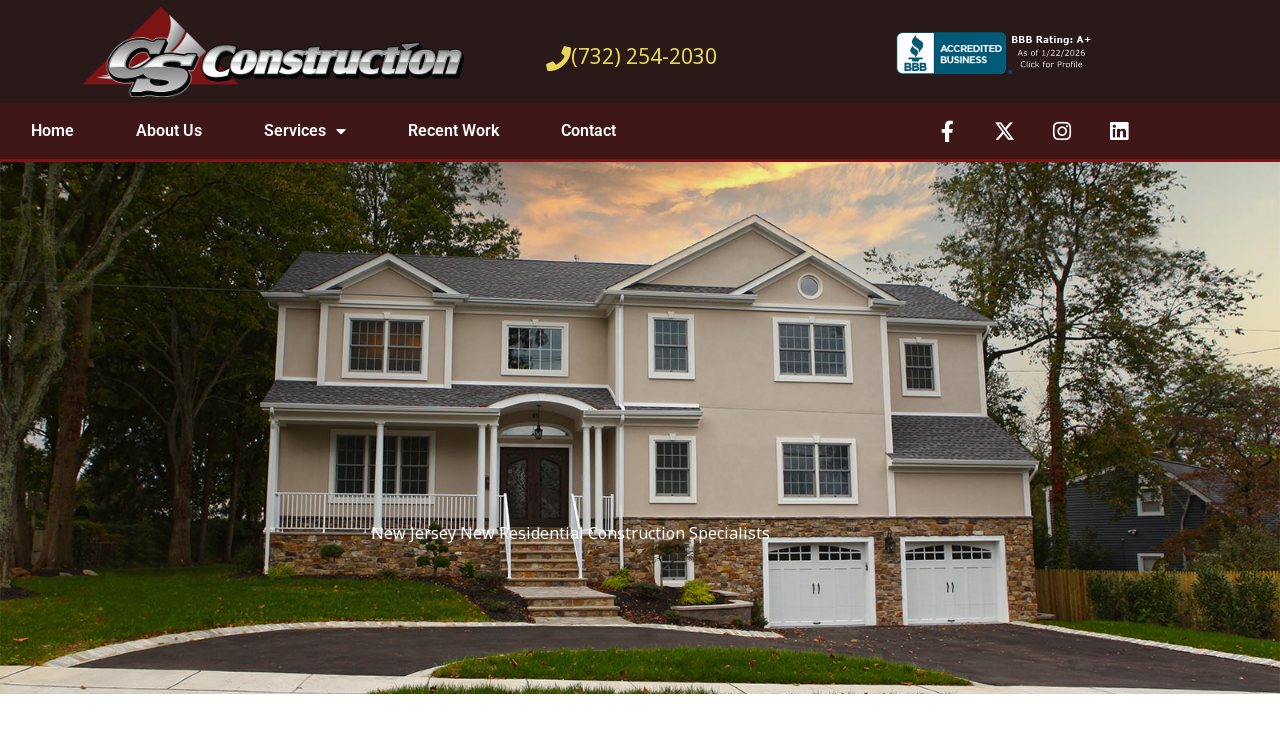

--- FILE ---
content_type: text/css
request_url: https://cshomeconstruction.com/wp-content/uploads/elementor/css/post-794.css?ver=1769107582
body_size: 243
content:
.elementor-794 .elementor-element.elementor-element-33a79095:not(.elementor-motion-effects-element-type-background), .elementor-794 .elementor-element.elementor-element-33a79095 > .elementor-motion-effects-container > .elementor-motion-effects-layer{background-image:url("https://cshomeconstruction.com/wp-content/uploads/2021/04/residential-home-construction-nj.jpg");background-position:center center;background-repeat:no-repeat;background-size:cover;}.elementor-794 .elementor-element.elementor-element-33a79095 > .elementor-background-overlay{background-color:#000000;opacity:0.4;transition:background 0.3s, border-radius 0.3s, opacity 0.3s;}.elementor-794 .elementor-element.elementor-element-33a79095{transition:background 0.3s, border 0.3s, border-radius 0.3s, box-shadow 0.3s;padding:350px 0px 140px 0px;}.elementor-794 .elementor-element.elementor-element-537de1f{text-align:center;}.elementor-794 .elementor-element.elementor-element-537de1f .elementor-heading-title{color:#ffffff;}.elementor-794 .elementor-element.elementor-element-a30617e{padding:60px 0px 60px 0px;}.elementor-bc-flex-widget .elementor-794 .elementor-element.elementor-element-662688d.elementor-column .elementor-widget-wrap{align-items:center;}.elementor-794 .elementor-element.elementor-element-662688d.elementor-column.elementor-element[data-element_type="column"] > .elementor-widget-wrap.elementor-element-populated{align-content:center;align-items:center;}.elementor-794 .elementor-element.elementor-element-662688d > .elementor-element-populated{padding:0px 100px 0px 0px;}.elementor-794 .elementor-element.elementor-element-a85cacd{text-align:start;}.elementor-794 .elementor-element.elementor-element-e7520c5{--divider-border-style:solid;--divider-color:#fb2056;--divider-border-width:3px;}.elementor-794 .elementor-element.elementor-element-e7520c5 .elementor-divider-separator{width:12%;}.elementor-794 .elementor-element.elementor-element-e7520c5 .elementor-divider{padding-block-start:0px;padding-block-end:0px;}.elementor-794 .elementor-element.elementor-element-c34e151 > .elementor-widget-container{padding:20px 0px 0px 0px;}.elementor-794 .elementor-element.elementor-element-0ab393a .e-gallery-item:hover .elementor-gallery-item__overlay, .elementor-794 .elementor-element.elementor-element-0ab393a .e-gallery-item:focus .elementor-gallery-item__overlay{background-color:rgba(0,0,0,0.5);}.elementor-794 .elementor-element.elementor-element-0ab393a{--image-transition-duration:800ms;--overlay-transition-duration:800ms;--content-text-align:center;--content-padding:20px;--content-transition-duration:800ms;--content-transition-delay:800ms;}@media(max-width:1024px){.elementor-794 .elementor-element.elementor-element-33a79095{padding:100px 0px 120px 0px;}.elementor-794 .elementor-element.elementor-element-a30617e{padding:70px 0px 50px 0px;}.elementor-794 .elementor-element.elementor-element-662688d > .elementor-element-populated{padding:0px 20px 0px 30px;}.elementor-794 .elementor-element.elementor-element-c34e151 > .elementor-widget-container{padding:0px 0px 0px 0px;}}@media(max-width:767px){.elementor-794 .elementor-element.elementor-element-33a79095{padding:85px 0px 75px 0px;}.elementor-794 .elementor-element.elementor-element-a30617e{padding:60px 0px 0px 0px;}.elementor-794 .elementor-element.elementor-element-662688d > .elementor-element-populated{padding:0px 20px 0px 20px;}.elementor-794 .elementor-element.elementor-element-a85cacd{text-align:center;}.elementor-794 .elementor-element.elementor-element-e7520c5 .elementor-divider-separator{width:18%;margin:0 auto;margin-center:0;}.elementor-794 .elementor-element.elementor-element-e7520c5 .elementor-divider{text-align:center;}.elementor-794 .elementor-element.elementor-element-c34e151 > .elementor-widget-container{padding:0px 0px 0px 0px;}.elementor-794 .elementor-element.elementor-element-c34e151{text-align:center;}}

--- FILE ---
content_type: text/css
request_url: https://cshomeconstruction.com/wp-content/uploads/elementor/css/post-2080.css?ver=1769087727
body_size: 1167
content:
.elementor-2080 .elementor-element.elementor-element-11bc3f4 > .elementor-container > .elementor-column > .elementor-widget-wrap{align-content:center;align-items:center;}.elementor-2080 .elementor-element.elementor-element-11bc3f4:not(.elementor-motion-effects-element-type-background), .elementor-2080 .elementor-element.elementor-element-11bc3f4 > .elementor-motion-effects-container > .elementor-motion-effects-layer{background-color:#2A1919;}.elementor-2080 .elementor-element.elementor-element-11bc3f4 > .elementor-container{min-height:103px;}.elementor-2080 .elementor-element.elementor-element-11bc3f4{transition:background 0.3s, border 0.3s, border-radius 0.3s, box-shadow 0.3s;margin-top:0px;margin-bottom:0px;padding:0px 0px 0px 0px;}.elementor-2080 .elementor-element.elementor-element-11bc3f4 > .elementor-background-overlay{transition:background 0.3s, border-radius 0.3s, opacity 0.3s;}.elementor-2080 .elementor-element.elementor-element-1ea5c6a img{max-width:70%;}.elementor-2080 .elementor-element.elementor-element-6531d3f7 > .elementor-container > .elementor-column > .elementor-widget-wrap{align-content:center;align-items:center;}.elementor-bc-flex-widget .elementor-2080 .elementor-element.elementor-element-636a4570.elementor-column .elementor-widget-wrap{align-items:center;}.elementor-2080 .elementor-element.elementor-element-636a4570.elementor-column.elementor-element[data-element_type="column"] > .elementor-widget-wrap.elementor-element-populated{align-content:center;align-items:center;}.elementor-2080 .elementor-element.elementor-element-636a4570.elementor-column > .elementor-widget-wrap{justify-content:center;}.elementor-2080 .elementor-element.elementor-element-636a4570 > .elementor-element-populated{padding:14px 0px 0px 0px;}.elementor-2080 .elementor-element.elementor-element-65f3cd80 .elementor-icon-box-wrapper{align-items:center;text-align:start;gap:10px;}.elementor-2080 .elementor-element.elementor-element-65f3cd80 .elementor-icon-box-title{margin-block-end:5px;color:var( --e-global-color-secondary );}.elementor-2080 .elementor-element.elementor-element-65f3cd80.elementor-view-stacked .elementor-icon{background-color:var( --e-global-color-secondary );}.elementor-2080 .elementor-element.elementor-element-65f3cd80.elementor-view-framed .elementor-icon, .elementor-2080 .elementor-element.elementor-element-65f3cd80.elementor-view-default .elementor-icon{fill:var( --e-global-color-secondary );color:var( --e-global-color-secondary );border-color:var( --e-global-color-secondary );}.elementor-2080 .elementor-element.elementor-element-65f3cd80.elementor-view-stacked:has(:hover) .elementor-icon,
					 .elementor-2080 .elementor-element.elementor-element-65f3cd80.elementor-view-stacked:has(:focus) .elementor-icon{background-color:#FFFFFF;}.elementor-2080 .elementor-element.elementor-element-65f3cd80.elementor-view-framed:has(:hover) .elementor-icon,
					 .elementor-2080 .elementor-element.elementor-element-65f3cd80.elementor-view-default:has(:hover) .elementor-icon,
					 .elementor-2080 .elementor-element.elementor-element-65f3cd80.elementor-view-framed:has(:focus) .elementor-icon,
					 .elementor-2080 .elementor-element.elementor-element-65f3cd80.elementor-view-default:has(:focus) .elementor-icon{fill:#FFFFFF;color:#FFFFFF;border-color:#FFFFFF;}.elementor-2080 .elementor-element.elementor-element-65f3cd80 .elementor-icon{font-size:25px;}.elementor-2080 .elementor-element.elementor-element-65f3cd80 .elementor-icon-box-title, .elementor-2080 .elementor-element.elementor-element-65f3cd80 .elementor-icon-box-title a{font-size:21px;}.elementor-2080 .elementor-element.elementor-element-65f3cd80:has(:hover) .elementor-icon-box-title,
					 .elementor-2080 .elementor-element.elementor-element-65f3cd80:has(:focus) .elementor-icon-box-title{color:#FFFFFF;}.elementor-2080 .elementor-element.elementor-element-65f3cd80 .elementor-icon-box-description{font-size:15px;font-weight:400;}.elementor-2080 .elementor-element.elementor-element-39c1be8e:not(.elementor-motion-effects-element-type-background) > .elementor-widget-wrap, .elementor-2080 .elementor-element.elementor-element-39c1be8e > .elementor-widget-wrap > .elementor-motion-effects-container > .elementor-motion-effects-layer{background-color:#534D4D00;}.elementor-2080 .elementor-element.elementor-element-39c1be8e.elementor-column > .elementor-widget-wrap{justify-content:center;}.elementor-2080 .elementor-element.elementor-element-39c1be8e > .elementor-element-populated{transition:background 0.3s, border 0.3s, border-radius 0.3s, box-shadow 0.3s;}.elementor-2080 .elementor-element.elementor-element-39c1be8e > .elementor-element-populated > .elementor-background-overlay{transition:background 0.3s, border-radius 0.3s, opacity 0.3s;}.elementor-2080 .elementor-element.elementor-element-6b30833{width:var( --container-widget-width, 79.751% );max-width:79.751%;--container-widget-width:79.751%;--container-widget-flex-grow:0;text-align:center;}.elementor-2080 .elementor-element.elementor-element-6b30833 > .elementor-widget-container{margin:10px 0px -20px 10px;padding:0px 0px 0px 0px;}.elementor-2080 .elementor-element.elementor-element-3aed3ad8 > .elementor-container > .elementor-column > .elementor-widget-wrap{align-content:center;align-items:center;}.elementor-2080 .elementor-element.elementor-element-3aed3ad8:not(.elementor-motion-effects-element-type-background), .elementor-2080 .elementor-element.elementor-element-3aed3ad8 > .elementor-motion-effects-container > .elementor-motion-effects-layer{background-color:var( --e-global-color-4d59426 );}.elementor-2080 .elementor-element.elementor-element-3aed3ad8{border-style:solid;border-width:0px 0px 3px 0px;border-color:#7E1416;transition:background 0.3s, border 0.3s, border-radius 0.3s, box-shadow 0.3s;}.elementor-2080 .elementor-element.elementor-element-3aed3ad8 > .elementor-background-overlay{transition:background 0.3s, border-radius 0.3s, opacity 0.3s;}.elementor-2080 .elementor-element.elementor-element-24d556 .elementor-menu-toggle{margin-right:auto;}.elementor-2080 .elementor-element.elementor-element-24d556 .elementor-nav-menu .elementor-item{font-family:"Roboto", Sans-serif;font-weight:600;}.elementor-2080 .elementor-element.elementor-element-24d556 .elementor-nav-menu--main .elementor-item{color:#ffffff;fill:#ffffff;padding-left:31px;padding-right:31px;padding-top:18px;padding-bottom:18px;}.elementor-2080 .elementor-element.elementor-element-24d556 .elementor-nav-menu--main .elementor-item:hover,
					.elementor-2080 .elementor-element.elementor-element-24d556 .elementor-nav-menu--main .elementor-item.elementor-item-active,
					.elementor-2080 .elementor-element.elementor-element-24d556 .elementor-nav-menu--main .elementor-item.highlighted,
					.elementor-2080 .elementor-element.elementor-element-24d556 .elementor-nav-menu--main .elementor-item:focus{color:var( --e-global-color-4d59426 );}.elementor-2080 .elementor-element.elementor-element-24d556 .elementor-nav-menu--main:not(.e--pointer-framed) .elementor-item:before,
					.elementor-2080 .elementor-element.elementor-element-24d556 .elementor-nav-menu--main:not(.e--pointer-framed) .elementor-item:after{background-color:#E8D855;}.elementor-2080 .elementor-element.elementor-element-24d556 .e--pointer-framed .elementor-item:before,
					.elementor-2080 .elementor-element.elementor-element-24d556 .e--pointer-framed .elementor-item:after{border-color:#E8D855;}.elementor-2080 .elementor-element.elementor-element-24d556 .elementor-nav-menu--dropdown a, .elementor-2080 .elementor-element.elementor-element-24d556 .elementor-menu-toggle{color:var( --e-global-color-primary );fill:var( --e-global-color-primary );}.elementor-2080 .elementor-element.elementor-element-24d556 .elementor-nav-menu--dropdown{background-color:#FBF7D7;}.elementor-2080 .elementor-element.elementor-element-24d556 .elementor-nav-menu--dropdown a:hover,
					.elementor-2080 .elementor-element.elementor-element-24d556 .elementor-nav-menu--dropdown a:focus,
					.elementor-2080 .elementor-element.elementor-element-24d556 .elementor-nav-menu--dropdown a.elementor-item-active,
					.elementor-2080 .elementor-element.elementor-element-24d556 .elementor-nav-menu--dropdown a.highlighted,
					.elementor-2080 .elementor-element.elementor-element-24d556 .elementor-menu-toggle:hover,
					.elementor-2080 .elementor-element.elementor-element-24d556 .elementor-menu-toggle:focus{color:var( --e-global-color-secondary );}.elementor-2080 .elementor-element.elementor-element-24d556 .elementor-nav-menu--dropdown a:hover,
					.elementor-2080 .elementor-element.elementor-element-24d556 .elementor-nav-menu--dropdown a:focus,
					.elementor-2080 .elementor-element.elementor-element-24d556 .elementor-nav-menu--dropdown a.elementor-item-active,
					.elementor-2080 .elementor-element.elementor-element-24d556 .elementor-nav-menu--dropdown a.highlighted{background-color:var( --e-global-color-primary );}.elementor-2080 .elementor-element.elementor-element-24d556 .elementor-nav-menu--dropdown .elementor-item, .elementor-2080 .elementor-element.elementor-element-24d556 .elementor-nav-menu--dropdown  .elementor-sub-item{font-family:"Roboto", Sans-serif;font-size:16px;font-weight:600;}.elementor-2080 .elementor-element.elementor-element-24d556 div.elementor-menu-toggle{color:#ffffff;}.elementor-2080 .elementor-element.elementor-element-24d556 div.elementor-menu-toggle svg{fill:#ffffff;}.elementor-2080 .elementor-element.elementor-element-658ede22{--grid-template-columns:repeat(0, auto);--icon-size:21px;--grid-column-gap:11px;--grid-row-gap:0px;}.elementor-2080 .elementor-element.elementor-element-658ede22 .elementor-widget-container{text-align:right;}.elementor-2080 .elementor-element.elementor-element-658ede22 .elementor-social-icon{background-color:rgba(0,0,0,0);}.elementor-2080 .elementor-element.elementor-element-658ede22 .elementor-social-icon i{color:#ffffff;}.elementor-2080 .elementor-element.elementor-element-658ede22 .elementor-social-icon svg{fill:#ffffff;}.elementor-2080 .elementor-element.elementor-element-658ede22 .elementor-social-icon:hover{background-color:var( --e-global-color-primary );}.elementor-2080:not(.elementor-motion-effects-element-type-background), .elementor-2080 > .elementor-motion-effects-container > .elementor-motion-effects-layer{background-color:#02010100;}.elementor-theme-builder-content-area{height:400px;}.elementor-location-header:before, .elementor-location-footer:before{content:"";display:table;clear:both;}@media(max-width:1024px){.elementor-2080 .elementor-element.elementor-element-11bc3f4{padding:0px 30px 0px 30px;}.elementor-2080 .elementor-element.elementor-element-1ea5c6a img{max-width:93%;}.elementor-2080 .elementor-element.elementor-element-6531d3f7{margin-top:0px;margin-bottom:0px;padding:0px 0px 0px 0px;}.elementor-bc-flex-widget .elementor-2080 .elementor-element.elementor-element-636a4570.elementor-column .elementor-widget-wrap{align-items:flex-start;}.elementor-2080 .elementor-element.elementor-element-636a4570.elementor-column.elementor-element[data-element_type="column"] > .elementor-widget-wrap.elementor-element-populated{align-content:flex-start;align-items:flex-start;}.elementor-2080 .elementor-element.elementor-element-636a4570 > .elementor-widget-wrap > .elementor-widget:not(.elementor-widget__width-auto):not(.elementor-widget__width-initial):not(:last-child):not(.elementor-absolute){margin-block-end:0px;}.elementor-2080 .elementor-element.elementor-element-636a4570 > .elementor-element-populated{padding:15px 0px 0px 0px;}.elementor-2080 .elementor-element.elementor-element-65f3cd80{width:var( --container-widget-width, 218.062px );max-width:218.062px;--container-widget-width:218.062px;--container-widget-flex-grow:0;}.elementor-2080 .elementor-element.elementor-element-65f3cd80 .elementor-icon-box-title, .elementor-2080 .elementor-element.elementor-element-65f3cd80 .elementor-icon-box-title a{font-size:20px;}.elementor-2080 .elementor-element.elementor-element-65f3cd80 .elementor-icon-box-description{font-size:10px;}.elementor-2080 .elementor-element.elementor-element-39c1be8e > .elementor-widget-wrap > .elementor-widget:not(.elementor-widget__width-auto):not(.elementor-widget__width-initial):not(:last-child):not(.elementor-absolute){margin-block-end:0px;}.elementor-2080 .elementor-element.elementor-element-39c1be8e > .elementor-element-populated{margin:0px 0px 0px 0px;--e-column-margin-right:0px;--e-column-margin-left:0px;padding:0px 0px 0px 0px;}.elementor-2080 .elementor-element.elementor-element-6b30833 > .elementor-widget-container{margin:0px 0px 0px 0px;padding:5px 0px 0px 0px;}.elementor-2080 .elementor-element.elementor-element-6b30833{text-align:end;}.elementor-2080 .elementor-element.elementor-element-3aed3ad8{padding:10px 10px 10px 10px;}.elementor-2080 .elementor-element.elementor-element-24d556 .elementor-nav-menu--main > .elementor-nav-menu > li > .elementor-nav-menu--dropdown, .elementor-2080 .elementor-element.elementor-element-24d556 .elementor-nav-menu__container.elementor-nav-menu--dropdown{margin-top:13px !important;}}@media(max-width:767px){.elementor-2080 .elementor-element.elementor-element-11bc3f4 > .elementor-container{min-height:100px;}.elementor-2080 .elementor-element.elementor-element-11bc3f4{padding:20px 20px 3px 20px;}.elementor-2080 .elementor-element.elementor-element-67c92335 > .elementor-element-populated{margin:0px 0px 0px 0px;--e-column-margin-right:0px;--e-column-margin-left:0px;padding:0px 0px 0px 0px;}.elementor-2080 .elementor-element.elementor-element-10802eab{width:100%;}.elementor-2080 .elementor-element.elementor-element-636a4570{width:34%;}.elementor-2080 .elementor-element.elementor-element-65f3cd80 .elementor-icon{font-size:25px;}.elementor-2080 .elementor-element.elementor-element-39c1be8e{width:33%;}.elementor-2080 .elementor-element.elementor-element-3aed3ad8{padding:20px 20px 20px 20px;}.elementor-2080 .elementor-element.elementor-element-4417543f{width:20%;}.elementor-2080 .elementor-element.elementor-element-6d50386d{width:80%;}}@media(min-width:768px){.elementor-2080 .elementor-element.elementor-element-67c92335{width:47.895%;}.elementor-2080 .elementor-element.elementor-element-10802eab{width:52.105%;}.elementor-2080 .elementor-element.elementor-element-4417543f{width:71.053%;}.elementor-2080 .elementor-element.elementor-element-6d50386d{width:28.947%;}}@media(max-width:1024px) and (min-width:768px){.elementor-2080 .elementor-element.elementor-element-67c92335{width:100%;}.elementor-2080 .elementor-element.elementor-element-10802eab{width:80%;}.elementor-2080 .elementor-element.elementor-element-636a4570{width:50%;}.elementor-2080 .elementor-element.elementor-element-39c1be8e{width:50%;}}

--- FILE ---
content_type: text/css
request_url: https://cshomeconstruction.com/wp-content/uploads/elementor/css/post-826.css?ver=1769087727
body_size: 1412
content:
.elementor-826 .elementor-element.elementor-element-4992a18{transition:background 0.3s, border 0.3s, border-radius 0.3s, box-shadow 0.3s;margin-top:0px;margin-bottom:0px;padding:20px 0px 0px 0px;}.elementor-826 .elementor-element.elementor-element-4992a18 > .elementor-background-overlay{transition:background 0.3s, border-radius 0.3s, opacity 0.3s;}.elementor-826 .elementor-element.elementor-element-4992a18 a{color:var( --e-global-color-secondary );}.elementor-826 .elementor-element.elementor-element-4992a18 a:hover{color:#FF4649;}.elementor-826 .elementor-element.elementor-element-4848da1:not(.elementor-motion-effects-element-type-background) > .elementor-widget-wrap, .elementor-826 .elementor-element.elementor-element-4848da1 > .elementor-widget-wrap > .elementor-motion-effects-container > .elementor-motion-effects-layer{background-color:transparent;background-image:linear-gradient(180deg, var( --e-global-color-4d59426 ) 0%, var( --e-global-color-primary ) 100%);}.elementor-826 .elementor-element.elementor-element-4848da1 > .elementor-element-populated, .elementor-826 .elementor-element.elementor-element-4848da1 > .elementor-element-populated > .elementor-background-overlay, .elementor-826 .elementor-element.elementor-element-4848da1 > .elementor-background-slideshow{border-radius:30px 30px 30px 30px;}.elementor-826 .elementor-element.elementor-element-4848da1 > .elementor-element-populated{transition:background 0.3s, border 0.3s, border-radius 0.3s, box-shadow 0.3s;margin:0px 0px 0px 0px;--e-column-margin-right:0px;--e-column-margin-left:0px;padding:25px 40px 0px 40px;}.elementor-826 .elementor-element.elementor-element-4848da1 > .elementor-element-populated > .elementor-background-overlay{transition:background 0.3s, border-radius 0.3s, opacity 0.3s;}.elementor-826 .elementor-element.elementor-element-6920992 > .elementor-widget-container{padding:0px 0px 20px 0px;}.elementor-826 .elementor-element.elementor-element-6920992 .elementor-heading-title{font-size:34px;text-transform:capitalize;color:#FFFFFF;}.elementor-826 .elementor-element.elementor-element-00cfbce{margin-top:0px;margin-bottom:40px;}.elementor-826 .elementor-element.elementor-element-09b4733 > .elementor-element-populated{padding:0px 55px 0px 0px;}.elementor-826 .elementor-element.elementor-element-72f275e{font-family:"Roboto", Sans-serif;font-weight:400;color:#FFFFFF;}.elementor-826 .elementor-element.elementor-element-72f275e a:hover, .elementor-826 .elementor-element.elementor-element-72f275e a:focus{color:#9FBBFF;}.elementor-826 .elementor-element.elementor-element-e357a7f > .elementor-element-populated{transition:background 0.3s, border 0.3s, border-radius 0.3s, box-shadow 0.3s;}.elementor-826 .elementor-element.elementor-element-e357a7f > .elementor-element-populated > .elementor-background-overlay{transition:background 0.3s, border-radius 0.3s, opacity 0.3s;}.elementor-826 .elementor-element.elementor-element-0da81db.elementor-column > .elementor-widget-wrap{justify-content:center;}.elementor-826 .elementor-element.elementor-element-0743b48 .elementor-menu-toggle{margin:0 auto;}.elementor-826 .elementor-element.elementor-element-0743b48 .elementor-nav-menu .elementor-item{font-family:var( --e-global-typography-primary-font-family ), Sans-serif;font-weight:var( --e-global-typography-primary-font-weight );}.elementor-826 .elementor-element.elementor-element-0743b48 .elementor-nav-menu--main .elementor-item{color:var( --e-global-color-primary );fill:var( --e-global-color-primary );padding-left:30px;padding-right:30px;}.elementor-826 .elementor-element.elementor-element-0743b48 .elementor-nav-menu--main .elementor-item:hover,
					.elementor-826 .elementor-element.elementor-element-0743b48 .elementor-nav-menu--main .elementor-item.elementor-item-active,
					.elementor-826 .elementor-element.elementor-element-0743b48 .elementor-nav-menu--main .elementor-item.highlighted,
					.elementor-826 .elementor-element.elementor-element-0743b48 .elementor-nav-menu--main .elementor-item:focus{color:var( --e-global-color-primary );fill:var( --e-global-color-primary );}.elementor-826 .elementor-element.elementor-element-0743b48 .elementor-nav-menu--main:not(.e--pointer-framed) .elementor-item:before,
					.elementor-826 .elementor-element.elementor-element-0743b48 .elementor-nav-menu--main:not(.e--pointer-framed) .elementor-item:after{background-color:#7E141682;}.elementor-826 .elementor-element.elementor-element-0743b48 .e--pointer-framed .elementor-item:before,
					.elementor-826 .elementor-element.elementor-element-0743b48 .e--pointer-framed .elementor-item:after{border-color:#7E141682;}.elementor-826 .elementor-element.elementor-element-0743b48 .elementor-nav-menu--dropdown a, .elementor-826 .elementor-element.elementor-element-0743b48 .elementor-menu-toggle{color:var( --e-global-color-primary );fill:var( --e-global-color-primary );}.elementor-826 .elementor-element.elementor-element-0743b48 .elementor-nav-menu--dropdown{background-color:#F3EAA6;}.elementor-826 .elementor-element.elementor-element-0743b48 .elementor-nav-menu--dropdown a:hover,
					.elementor-826 .elementor-element.elementor-element-0743b48 .elementor-nav-menu--dropdown a:focus,
					.elementor-826 .elementor-element.elementor-element-0743b48 .elementor-nav-menu--dropdown a.elementor-item-active,
					.elementor-826 .elementor-element.elementor-element-0743b48 .elementor-nav-menu--dropdown a.highlighted,
					.elementor-826 .elementor-element.elementor-element-0743b48 .elementor-menu-toggle:hover,
					.elementor-826 .elementor-element.elementor-element-0743b48 .elementor-menu-toggle:focus{color:var( --e-global-color-4d59426 );}.elementor-826 .elementor-element.elementor-element-0743b48 .elementor-nav-menu--dropdown a:hover,
					.elementor-826 .elementor-element.elementor-element-0743b48 .elementor-nav-menu--dropdown a:focus,
					.elementor-826 .elementor-element.elementor-element-0743b48 .elementor-nav-menu--dropdown a.elementor-item-active,
					.elementor-826 .elementor-element.elementor-element-0743b48 .elementor-nav-menu--dropdown a.highlighted{background-color:var( --e-global-color-secondary );}.elementor-826 .elementor-element.elementor-element-0743b48 .elementor-nav-menu--dropdown .elementor-item, .elementor-826 .elementor-element.elementor-element-0743b48 .elementor-nav-menu--dropdown  .elementor-sub-item{font-weight:600;}.elementor-826 .elementor-element.elementor-element-35a708d5 > .elementor-container > .elementor-column > .elementor-widget-wrap{align-content:center;align-items:center;}.elementor-826 .elementor-element.elementor-element-35a708d5:not(.elementor-motion-effects-element-type-background), .elementor-826 .elementor-element.elementor-element-35a708d5 > .elementor-motion-effects-container > .elementor-motion-effects-layer{background-color:transparent;background-image:linear-gradient(180deg, #000000 0%, #202020 100%);}.elementor-826 .elementor-element.elementor-element-35a708d5{transition:background 0.3s, border 0.3s, border-radius 0.3s, box-shadow 0.3s;padding:50px 0px 50px 0px;}.elementor-826 .elementor-element.elementor-element-35a708d5 > .elementor-background-overlay{transition:background 0.3s, border-radius 0.3s, opacity 0.3s;}.elementor-826 .elementor-element.elementor-element-35a708d5 a{color:var( --e-global-color-secondary );}.elementor-826 .elementor-element.elementor-element-35a708d5 a:hover{color:#FFF8C1;}.elementor-bc-flex-widget .elementor-826 .elementor-element.elementor-element-94984a2.elementor-column .elementor-widget-wrap{align-items:flex-start;}.elementor-826 .elementor-element.elementor-element-94984a2.elementor-column.elementor-element[data-element_type="column"] > .elementor-widget-wrap.elementor-element-populated{align-content:flex-start;align-items:flex-start;}.elementor-826 .elementor-element.elementor-element-94984a2 > .elementor-element-populated{padding:0px 10px 0px 0px;}.elementor-826 .elementor-element.elementor-element-4badd74f > .elementor-widget-container{padding:0px 0px 0px 0px;}.elementor-826 .elementor-element.elementor-element-4badd74f .elementor-heading-title{font-size:26px;text-transform:capitalize;color:var( --e-global-color-secondary );}.elementor-826 .elementor-element.elementor-element-5bf5b81b{font-family:"Roboto", Sans-serif;font-weight:400;color:#FFFFFF;}.elementor-bc-flex-widget .elementor-826 .elementor-element.elementor-element-70cb1119.elementor-column .elementor-widget-wrap{align-items:flex-start;}.elementor-826 .elementor-element.elementor-element-70cb1119.elementor-column.elementor-element[data-element_type="column"] > .elementor-widget-wrap.elementor-element-populated{align-content:flex-start;align-items:flex-start;}.elementor-826 .elementor-element.elementor-element-70cb1119 > .elementor-element-populated{margin:0px 0px 0px 0px;--e-column-margin-right:0px;--e-column-margin-left:0px;padding:0px 0px 0px 0px;}.elementor-826 .elementor-element.elementor-element-7907076{--e-image-carousel-slides-to-show:1;width:var( --container-widget-width, 89.267% );max-width:89.267%;--container-widget-width:89.267%;--container-widget-flex-grow:0;}.elementor-826 .elementor-element.elementor-element-7907076 .swiper-pagination-bullet:not(.swiper-pagination-bullet-active){background:var( --e-global-color-text );opacity:var( --e-global-color-text );}.elementor-826 .elementor-element.elementor-element-7907076 .elementor-image-carousel-caption{text-align:center;color:var( --e-global-color-astglobalcolor4 );font-family:var( --e-global-typography-primary-font-family ), Sans-serif;font-weight:var( --e-global-typography-primary-font-weight );}.elementor-bc-flex-widget .elementor-826 .elementor-element.elementor-element-5283f86.elementor-column .elementor-widget-wrap{align-items:flex-start;}.elementor-826 .elementor-element.elementor-element-5283f86.elementor-column.elementor-element[data-element_type="column"] > .elementor-widget-wrap.elementor-element-populated{align-content:flex-start;align-items:flex-start;}.elementor-826 .elementor-element.elementor-element-648bff1{--grid-template-columns:repeat(0, auto);--grid-column-gap:17px;--grid-row-gap:0px;}.elementor-826 .elementor-element.elementor-element-648bff1 .elementor-widget-container{text-align:left;}.elementor-826 .elementor-element.elementor-element-555f823b > .elementor-container > .elementor-column > .elementor-widget-wrap{align-content:center;align-items:center;}.elementor-826 .elementor-element.elementor-element-555f823b:not(.elementor-motion-effects-element-type-background), .elementor-826 .elementor-element.elementor-element-555f823b > .elementor-motion-effects-container > .elementor-motion-effects-layer{background-color:#000000;}.elementor-826 .elementor-element.elementor-element-555f823b{transition:background 0.3s, border 0.3s, border-radius 0.3s, box-shadow 0.3s;padding:18px 18px 18px 18px;}.elementor-826 .elementor-element.elementor-element-555f823b > .elementor-background-overlay{transition:background 0.3s, border-radius 0.3s, opacity 0.3s;}.elementor-826 .elementor-element.elementor-element-555f823b a{color:var( --e-global-color-primary );}.elementor-826 .elementor-element.elementor-element-555f823b a:hover{color:var( --e-global-color-primary );}.elementor-826 .elementor-element.elementor-element-7f9a85d6{text-align:start;}.elementor-826 .elementor-element.elementor-element-7f9a85d6 .elementor-heading-title{font-size:15px;font-weight:500;text-transform:uppercase;color:#A08F8F;}.elementor-bc-flex-widget .elementor-826 .elementor-element.elementor-element-1f6b6208.elementor-column .elementor-widget-wrap{align-items:center;}.elementor-826 .elementor-element.elementor-element-1f6b6208.elementor-column.elementor-element[data-element_type="column"] > .elementor-widget-wrap.elementor-element-populated{align-content:center;align-items:center;}.elementor-826 .elementor-element.elementor-element-1f6b6208 .elementor-element-populated a{color:#A06C6D;}.elementor-826 .elementor-element.elementor-element-1f6b6208 .elementor-element-populated a:hover{color:#FF0005;}.elementor-826 .elementor-element.elementor-element-1f6b6208 > .elementor-element-populated{padding:0px 0px 0px 0px;}.elementor-826 .elementor-element.elementor-element-f51b3e9 > .elementor-widget-container{margin:0px 0px 0px 0px;padding:0px 0px 0px 0px;}.elementor-826 .elementor-element.elementor-element-f51b3e9{text-align:end;line-height:12px;color:var( --e-global-color-primary );}.elementor-theme-builder-content-area{height:400px;}.elementor-location-header:before, .elementor-location-footer:before{content:"";display:table;clear:both;}@media(max-width:1024px){.elementor-826 .elementor-element.elementor-element-6920992 .elementor-heading-title{font-size:23px;}.elementor-826 .elementor-element.elementor-element-35a708d5{padding:20px 25px 20px 25px;}.elementor-826 .elementor-element.elementor-element-7907076{width:var( --container-widget-width, 356px );max-width:356px;--container-widget-width:356px;--container-widget-flex-grow:0;}.elementor-826 .elementor-element.elementor-element-5283f86.elementor-column > .elementor-widget-wrap{justify-content:center;}.elementor-826 .elementor-element.elementor-element-648bff1 .elementor-widget-container{text-align:center;}.elementor-826 .elementor-element.elementor-element-6916467{width:var( --container-widget-width, 163.675px );max-width:163.675px;--container-widget-width:163.675px;--container-widget-flex-grow:0;}.elementor-826 .elementor-element.elementor-element-555f823b{padding:25px 25px 25px 25px;}}@media(max-width:767px){.elementor-826 .elementor-element.elementor-element-4848da1 > .elementor-element-populated{padding:20px 20px 20px 20px;}.elementor-826 .elementor-element.elementor-element-6920992 > .elementor-widget-container{padding:0px 0px 0px 0px;}.elementor-826 .elementor-element.elementor-element-6920992 .elementor-heading-title{font-size:16px;}.elementor-826 .elementor-element.elementor-element-09b4733 > .elementor-element-populated{padding:0px 0px 0px 0px;}.elementor-826 .elementor-element.elementor-element-72f275e{font-size:12px;line-height:1.8em;}.elementor-826 .elementor-element.elementor-element-35a708d5{padding:50px 20px 50px 20px;}.elementor-826 .elementor-element.elementor-element-4badd74f > .elementor-widget-container{padding:0px 0px 0px 0px;}.elementor-826 .elementor-element.elementor-element-4badd74f .elementor-heading-title{font-size:16px;}.elementor-826 .elementor-element.elementor-element-5bf5b81b{font-size:13px;}.elementor-826 .elementor-element.elementor-element-7907076{--container-widget-width:297px;--container-widget-flex-grow:0;width:var( --container-widget-width, 297px );max-width:297px;}.elementor-826 .elementor-element.elementor-element-7907076 .elementor-swiper-button.elementor-swiper-button-prev, .elementor-826 .elementor-element.elementor-element-7907076 .elementor-swiper-button.elementor-swiper-button-next{font-size:9px;}.elementor-826 .elementor-element.elementor-element-555f823b{padding:25px 20px 25px 20px;}.elementor-826 .elementor-element.elementor-element-7f9a85d6{text-align:center;}.elementor-826 .elementor-element.elementor-element-7f9a85d6 .elementor-heading-title{font-size:11px;line-height:20px;}.elementor-826 .elementor-element.elementor-element-f51b3e9 > .elementor-widget-container{margin:20px 0px 0px 0px;padding:0px 0px 0px 0px;}}@media(min-width:768px){.elementor-826 .elementor-element.elementor-element-09b4733{width:49.651%;}.elementor-826 .elementor-element.elementor-element-e357a7f{width:50.349%;}.elementor-826 .elementor-element.elementor-element-94984a2{width:40%;}.elementor-826 .elementor-element.elementor-element-70cb1119{width:34.332%;}.elementor-826 .elementor-element.elementor-element-5283f86{width:25%;}}@media(max-width:1024px) and (min-width:768px){.elementor-826 .elementor-element.elementor-element-09b4733{width:60%;}.elementor-826 .elementor-element.elementor-element-e357a7f{width:40%;}.elementor-826 .elementor-element.elementor-element-94984a2{width:50%;}.elementor-826 .elementor-element.elementor-element-70cb1119{width:50%;}.elementor-826 .elementor-element.elementor-element-5283f86{width:100%;}.elementor-826 .elementor-element.elementor-element-4889ea7b{width:70%;}.elementor-826 .elementor-element.elementor-element-1f6b6208{width:30%;}}